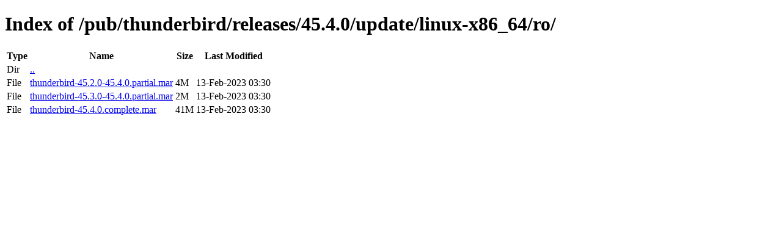

--- FILE ---
content_type: text/html; charset=utf-8
request_url: http://releases.mozilla.org/pub/thunderbird/releases/45.4.0/update/linux-x86_64/ro/
body_size: 380
content:
<!DOCTYPE html>
<html>
        <head>
                <meta charset="UTF-8">
                <title>Directory Listing: /pub/thunderbird/releases/45.4.0/update/linux-x86_64/ro/</title>
        </head>
        <body>
                <h1>Index of /pub/thunderbird/releases/45.4.0/update/linux-x86_64/ro/</h1>
                <table>
                        <tr>
                                <th>Type</th>
                                <th>Name</th>
                                <th>Size</th>
                                <th>Last Modified</th>
                        </tr>
                        
                        <tr>
                                <td>Dir</td>
                                <td><a href="/pub/thunderbird/releases/45.4.0/update/linux-x86_64/">..</a></td>
                                <td></td>
                                <td></td>
                        </tr>
                        
                        
                        
                        
                        <tr>
                                <td>File</td>
                                <td><a href="/pub/thunderbird/releases/45.4.0/update/linux-x86_64/ro/thunderbird-45.2.0-45.4.0.partial.mar">thunderbird-45.2.0-45.4.0.partial.mar</a></td>
                                <td>4M</td>
                                <td>13-Feb-2023 03:30</td>
                        </tr>
                        
                        
                        
                        <tr>
                                <td>File</td>
                                <td><a href="/pub/thunderbird/releases/45.4.0/update/linux-x86_64/ro/thunderbird-45.3.0-45.4.0.partial.mar">thunderbird-45.3.0-45.4.0.partial.mar</a></td>
                                <td>2M</td>
                                <td>13-Feb-2023 03:30</td>
                        </tr>
                        
                        
                        
                        <tr>
                                <td>File</td>
                                <td><a href="/pub/thunderbird/releases/45.4.0/update/linux-x86_64/ro/thunderbird-45.4.0.complete.mar">thunderbird-45.4.0.complete.mar</a></td>
                                <td>41M</td>
                                <td>13-Feb-2023 03:30</td>
                        </tr>
                        
                        
                </table>
        </body>
</html>